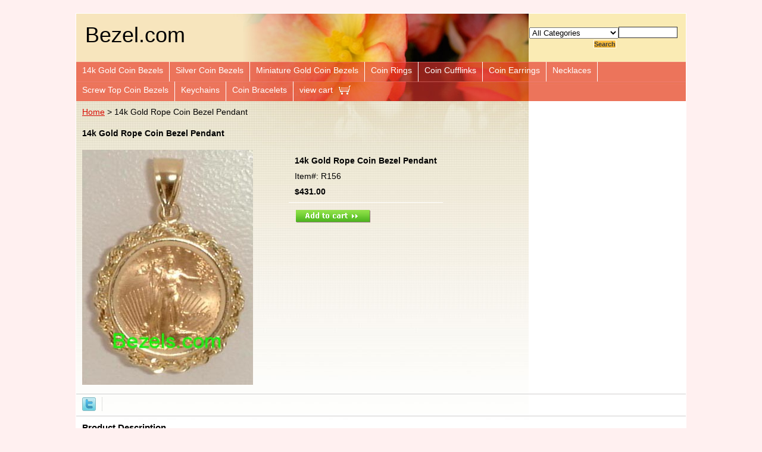

--- FILE ---
content_type: text/html
request_url: https://www.bezel.com/r156.html
body_size: 4645
content:
<!DOCTYPE html PUBLIC "-//W3C//DTD XHTML 1.0 Strict//EN" "http://www.w3.org/TR/xhtml1/DTD/xhtml1-strict.dtd"><html><head>
<link rel="image_src" href="https://s.turbifycdn.com/aah/yhst-80305458822132/14k-gold-rope-coin-bezel-pendant-361.gif" />
<meta property="og:image" content="https://s.turbifycdn.com/aah/yhst-80305458822132/14k-gold-rope-coin-bezel-pendant-361.gif" />
<title>14k Gold Rope Coin Bezel Pendant</title><link rel="stylesheet" type="text/css" href="css-base.css" /><link rel="stylesheet" type="text/css" href="css-element.css" /><link rel="stylesheet" type="text/css" href="css-edits.css" /></head><body id="itemtype"><script type="text/javascript" id="yfc_loader" src="https://turbifycdn.com/store/migration/loader-min-1.0.34.js?q=yhst-80305458822132&ts=1756798894&p=1&h=order.store.turbify.net"></script> <div id="ys_superbar">
	   <div id="ys_cpers">
		<div id="yscp_welcome_msg"></div>
		<div id="yscp_signin_link"></div>
		<div id="yscp_myaccount_link"></div>
		<div id="yscp_signout_link"></div>
	   </div>
	   <div id="yfc_mini"></div>
	   <div class="ys_clear"></div>
	</div>
      <div id="mainbody"><div id="header"><h3 class="storeLogo"><a href="index.html" title="Bezel.com">Bezel.com</a></h3><div class="searcharea"><form name="searchForm" class="searchForm" action="nsearch.html" method="GET"><select name="section"><option value="">All Categories</option><option value="goldcoinbezels">14k Gold Coin Bezels </option><option value="silverbezels">Silver Coin Bezels </option><option value="scrtp">Screw Top Coin Bezels </option><option value="cufflinks1">Coin Cufflinks </option><option value="earrings">Coin Earrings </option><option value="necklace">Necklaces </option><option value="rings">Coin Rings </option><option value="keych">Keychains </option></select><input type="text" id="searchInput" class="searchInput" name="query" placeholder="" ><input type="submit" title="Search"id="searchSubmit" class="ys_primary" value="Search"><input type="hidden" value="yhst-80305458822132" name="vwcatalog"></form></div>   <script type="text/javascript"> 
                    var isSafari = !!navigator.userAgent.match(/Version\/[\d\.]+.*Safari/); 
                    var isIOS = !!navigator.platform && /iPad|iPhone|iPod/.test(navigator.platform); 
                    if (isSafari && isIOS) { 
                        document.forms["searcharea"].onsubmit = function (searchAreaForm) { 
                            var elementsList = this.elements, queryString = '', url = '', action = this.action; 
                            for(var i = 0; i < elementsList.length; i++) { 
                                if (elementsList[i].name) { 
                                    if (queryString) { 
                                        queryString = queryString + "&" +  elementsList[i].name + "=" + encodeURIComponent(elementsList[i].value); 
                                    } else { 
                                        queryString = elementsList[i].name + "=" + encodeURIComponent(elementsList[i].value); 
                                    } 
                                } 
                            } 
                            if (action.indexOf("?") == -1) { 
                                action = action + "?"; 
                            } 
                            url = action + queryString; 
                            window.location.href = url; 
                            return false; 
                        } 
                    } 
                </script> 
        </div><div id="topNav"><div><a href="goldcoinbezels.html" title="14k Gold Coin Bezels">14k Gold Coin Bezels</a></div><div><a href="silverbezels.html" title="Silver Coin Bezels">Silver Coin Bezels</a></div><div><a href="minigoldbezel.html" title="Miniature Gold Coin Bezels">Miniature Gold Coin Bezels</a></div><div><a href="rings.html" title="Coin Rings">Coin Rings</a></div><div><a href="cufflinks1.html" title="Coin Cufflinks">Coin Cufflinks</a></div><div><a href="earrings.html" title="Coin Earrings">Coin Earrings</a></div><div><a href="necklace.html" title="Necklaces">Necklaces</a></div><div><a href="scrtp.html" title="Screw Top Coin Bezels">Screw Top Coin Bezels</a></div><div><a href="keych.html" title="Keychains">Keychains</a></div><div><a href="coinbracelets.html" title="Coin Bracelets">Coin Bracelets</a></div><div class="topNavViewCart"><a href="https://order.store.turbify.net/yhst-80305458822132/cgi-bin/wg-order?yhst-80305458822132" title="view cart">view cart</a></div><br class="clear" /></div><div id="bodyContent"><div class="breadcrumbs"><a href="index.html">Home</a> &gt; 14k Gold Rope Coin Bezel Pendant</div><div id="contentarea"><div class="itemPageTitle">14k Gold Rope Coin Bezel Pendant</div><div class="itemContainer"><div class="floatLeft"><img src="https://s.turbifycdn.com/aah/yhst-80305458822132/14k-gold-rope-coin-bezel-pendant-413.gif" width="287" height="395" border="0" hspace="0" vspace="0" alt="14k Gold Rope Coin Bezel Pendant" class="Image" title="14k Gold Rope Coin Bezel Pendant" /></div><div class="itemProperties"><form method="POST" action="https://order.store.turbify.net/yhst-80305458822132/cgi-bin/wg-order?yhst-80305458822132+r156"><div class="itemName">14k Gold Rope Coin Bezel Pendant</div><div class="itemCode">Item#: R156</div><div class="itemPrice"><div class="priceBold"><b>$431.00</b></div></div><div class="addToCart"><input type="image" class="addtocartImg" title="Add to cart" src="https://s.turbifycdn.com/aah/yhst-80305458822132/14k-gold-high-polished-coin-bezel-cuff-links-cufb-020-1.gif" /><input name="vwcatalog" type="hidden" value="yhst-80305458822132" /><input name="vwitem" type="hidden" value="r156" /></div><input type="hidden" name=".autodone" value="https://www.bezel.com/r156.html" /></form></div><br class="clear" /><div style="clear:both"></div><div class="ys_promoitempage" id="ys_promoitempage" itemid="r156" itemcode="R156" categoryflag="0"></div>
<script language="javascript">
document.getElementsByTagName('html')[0].setAttribute('xmlns:og', 'http://opengraphprotocol.org/schema/');
</script>
<div id="ys_social_top_hr"></div>
<div id="ys_social_media">
<div id="ys_social_tweet">
<script language="javascript">function tweetwindowopen(url,width,height){var left=parseInt((screen.availWidth/2)-(width/2));var top=parseInt((screen.availHeight/2)-(height/2));var prop="width="+width+",height="+height+",left="+left+",top="+top+",screenX="+left+",screenY="+top;window.open (NULL, url,'tweetwindow',prop);}</script>
<a href="javascript:void(0);" title="Tweet"><img id="ys_social_custom_tweet_icon" src="https://s.turbifycdn.com/ae/store/secure/twitter.png" onClick="tweetwindowopen('https://twitter.com/share?count=none&text=14k+Gold+Rope+Coin+Bezel+Pendant&url=https%3a//www.bezel.com/r156.html',550, 514)"></a></div>
<!--[if gt IE 6]>
<div id="ys_social_v_separator"><img src="https://s.turbifycdn.com/ae/store/secure/v-separator.gif"></div>
<![endif]-->
<!--[if !IE]><!-->
<div id="ys_social_v_separator"><img src="https://s.turbifycdn.com/ae/store/secure/v-separator.gif"></div>
<!--<![endif]-->
<div id="ys_social_fblike">
<!--[if gt IE 6]>
<script language="javascript">
document.getElementsByTagName('html')[0].setAttribute('xmlns:fb', 'http://ogp.me/ns/fb#');
</script>
<div id="fb-root"></div><script>(function(d, s, id) {var js, fjs = d.getElementsByTagName(s)[0];if (d.getElementById(id)) return;js = d.createElement(s); js.id = id;js.src = '//connect.facebook.net/en_US/all.js#xfbml=1&appId=';fjs.parentNode.insertBefore(js, fjs);}(document, 'script', 'facebook-jssdk'));</script><fb:like href="https://www.bezel.com/r156.html" layout="standard" show_faces="false" width="350" action="like" colorscheme="light"></fb:like>
<![endif]-->
<!--[if !IE]><!-->
<script language="javascript">
document.getElementsByTagName('html')[0].setAttribute('xmlns:fb', 'http://ogp.me/ns/fb#');
</script>
<div id="fb-root"></div><script>(function(d, s, id) {var js, fjs = d.getElementsByTagName(s)[0];if (d.getElementById(id)) return;js = d.createElement(s); js.id = id;js.src = '//connect.facebook.net/en_US/all.js#xfbml=1&appId=';fjs.parentNode.insertBefore(js, fjs);}(document, 'script', 'facebook-jssdk'));</script><fb:like href="https://www.bezel.com/r156.html" layout="standard" show_faces="false" width="350" action="like" colorscheme="light"></fb:like>
<!--<![endif]-->
</div>
</div>
<div id="ys_social_bottom_hr"></div>
</div><div class="pageText"><div class="pageTextHeader">Product Description</div><table border="0" cellpadding="0" cellspacing="0">
                <tr>
                  <td width="25" style="vertical-align: top;">&nbsp;</td>
                  <td style="vertical-align: top; horizontal-align: left;"><table border="0" cellpadding="0" cellspacing="0">
                <tr>
                  <td style="vertical-align: top;"><div align="left"><SPAN style="FONT-SIZE: 10.0pt; COLOR: #000000; FONT-FAMILY: Arial, Verdana, Times"><b>Rope Coin Bezel</b><br>
              </SPAN> <SPAN style="FONT-SIZE: 10.0pt; COLOR: #000000; FONT-FAMILY: Arial, Verdana, Times">14kt  Yellow Gold<br>
              </SPAN> <br>
              <SPAN style="FONT-SIZE: 8.5pt; COLOR: #000000; FONT-FAMILY: Arial, Verdana, Times"> - Rope design pendant <br>
              - Handmade <SPAN style="FONT-SIZE: 8.5pt; COLOR: #000000; FONT-FAMILY: Arial, Verdana, Times"><SPAN style="FONT-SIZE: 8.5pt; COLOR: #000000; FONT-FAMILY: Arial, Verdana, Times"> Coin Bezel </SPAN>Pendant<br>
              </SPAN>
              <SPAN style="FONT-SIZE: 8.5pt; COLOR: #000000; FONT-FAMILY: Arial, Verdana, Times">- 4-prong secure fastening (bezel rear)</SPAN><br>
              - Available in sizes fitted for specific coins (see below) <br>
              <br>
              </SPAN></div></td>
                </tr>
              </table></td>
                </tr>
                <tr>
                  <td style="vertical-align: top;">&nbsp;</td>
                  <td style="vertical-align: top;">&nbsp;</td>
                </tr>
                <tr>
                  <td height="30" style="vertical-align: top;">&nbsp;</td>
                  <td height="30" style="vertical-align: top;"><span style="font-size: 8.5pt; color: rgb(0, 0, 0); font-family: Arial,Verdana,Times;">
(<span style="font-size: 8.5pt; color: rgb(0, 0, 0); font-family: Arial,Verdana,Times;">Coin not included</span>. Coin &amp; bezel size shown only for display.)<br>
</span></td>
                </tr>
                <tr>
                  <td height="30" style="vertical-align: top;">&nbsp;</td>
                  <td height="30" style="vertical-align: top;">&nbsp;</td>
                </tr>
              </table></div></div><div class="pageText"><br>
<center>
<span style="font-size: 10.25pt; color: rgb(0, 0, 0); font-family: Arial,Verdana,Times;">
<a href="https://www.bezel.com">Coin Bezels Home</a>&nbsp;|
<a href="https://www.bezel.com/goldcoinbezels.html">Gold Coin Bezels</a>&nbsp;| 
<a href="https://www.bezel.com/silverbezels.html">Silver Coin Bezels</a>&nbsp;|
<a href="https://www.bezel.com/scrtp.html">Screw Top Coin Bezels</a>&nbsp;|
<a href="https://www.bezel.com/earrings.html">Coin Earrings</a></span><br>
<span style="font-size: 10pt; color: rgb(0, 0, 0); font-family: Arial,Verdana,Times;">Have any questions?</span>
<span style="font-size: 9pt; color: rgb(0, 0, 0); font-family: Arial,Verdana,Times;">
<a href="https://store.bezel.com/info.html">Contact Us</a> regarding </span>
<span style="font-size: 10pt; color: rgb(0, 0, 0); font-family: Arial,Verdana,Times;">special orders, custom made items, wholesale orders, or others.</span>
</center></div></div><div id="footer"><div class="links"><a href="index.html">Home</a> | <a href="info.html">about us</a> | <a href="privacypolicy.html">privacy policy</a> | <a href="mailto:">send email</a> | <a href="ind.html">site map</a> | <a href="https://order.store.turbify.net/yhst-80305458822132/cgi-bin/wg-order?yhst-80305458822132">view cart</a></div><div class="copyright"><img src="https://www.paypalobjects.com/webstatic/en_US/i/buttons/cc-badges-ppmcvdam.png" alt="Buy now with PayPal" /><br /><br /><img src="https://www.paypalobjects.com/webstatic/en_US/i/buttons/ppcredit_MD_BNPOT_1x.png" alt="PayPal Credit" /><br /><br /><br />Copyright 2007-2024 MJC. All rights reserved.<br /><br /></div></div></div></body>
<script type="text/javascript">var PAGE_ATTRS = {'storeId': 'yhst-80305458822132', 'itemId': 'r156', 'isOrderable': '1', 'name': '14k Gold Rope Coin Bezel Pendant', 'salePrice': '431.00', 'listPrice': '431.00', 'brand': '', 'model': '', 'promoted': '', 'createTime': '1756798894', 'modifiedTime': '1756798894', 'catNamePath': '', 'upc': ''};</script><script type="text/javascript">
csell_env = 'ue1';
 var storeCheckoutDomain = 'order.store.turbify.net';
</script>

<script type="text/javascript">
  function toOSTN(node){
    if(node.hasAttributes()){
      for (const attr of node.attributes) {
        node.setAttribute(attr.name,attr.value.replace(/(us-dc1-order|us-dc2-order|order)\.(store|stores)\.([a-z0-9-]+)\.(net|com)/g, storeCheckoutDomain));
      }
    }
  };
  document.addEventListener('readystatechange', event => {
  if(typeof storeCheckoutDomain != 'undefined' && storeCheckoutDomain != "order.store.turbify.net"){
    if (event.target.readyState === "interactive") {
      fromOSYN = document.getElementsByTagName('form');
        for (let i = 0; i < fromOSYN.length; i++) {
          toOSTN(fromOSYN[i]);
        }
      }
    }
  });
</script>
<script type="text/javascript">
// Begin Store Generated Code
 </script> <script type="text/javascript" src="https://s.turbifycdn.com/lq/ult/ylc_1.9.js" ></script> <script type="text/javascript" src="https://s.turbifycdn.com/ae/lib/smbiz/store/csell/beacon-a9518fc6e4.js" >
</script>
<script type="text/javascript">
// Begin Store Generated Code
 csell_page_data = {}; csell_page_rec_data = []; ts='TOK_STORE_ID';
</script>
<script type="text/javascript">
// Begin Store Generated Code
function csell_GLOBAL_INIT_TAG() { var csell_token_map = {}; csell_token_map['TOK_SPACEID'] = '2022276099'; csell_token_map['TOK_URL'] = ''; csell_token_map['TOK_STORE_ID'] = 'yhst-80305458822132'; csell_token_map['TOK_ITEM_ID_LIST'] = 'r156'; csell_token_map['TOK_ORDER_HOST'] = 'order.store.turbify.net'; csell_token_map['TOK_BEACON_TYPE'] = 'prod'; csell_token_map['TOK_RAND_KEY'] = 't'; csell_token_map['TOK_IS_ORDERABLE'] = '1';  c = csell_page_data; var x = (typeof storeCheckoutDomain == 'string')?storeCheckoutDomain:'order.store.turbify.net'; var t = csell_token_map; c['s'] = t['TOK_SPACEID']; c['url'] = t['TOK_URL']; c['si'] = t[ts]; c['ii'] = t['TOK_ITEM_ID_LIST']; c['bt'] = t['TOK_BEACON_TYPE']; c['rnd'] = t['TOK_RAND_KEY']; c['io'] = t['TOK_IS_ORDERABLE']; YStore.addItemUrl = 'http%s://'+x+'/'+t[ts]+'/ymix/MetaController.html?eventName.addEvent&cartDS.shoppingcart_ROW0_m_orderItemVector_ROW0_m_itemId=%s&cartDS.shoppingcart_ROW0_m_orderItemVector_ROW0_m_quantity=1&ysco_key_cs_item=1&sectionId=ysco.cart&ysco_key_store_id='+t[ts]; } 
</script>
<script type="text/javascript">
// Begin Store Generated Code
function csell_REC_VIEW_TAG() {  var env = (typeof csell_env == 'string')?csell_env:'prod'; var p = csell_page_data; var a = '/sid='+p['si']+'/io='+p['io']+'/ii='+p['ii']+'/bt='+p['bt']+'-view'+'/en='+env; var r=Math.random(); YStore.CrossSellBeacon.renderBeaconWithRecData(p['url']+'/p/s='+p['s']+'/'+p['rnd']+'='+r+a); } 
</script>
<script type="text/javascript">
// Begin Store Generated Code
var csell_token_map = {}; csell_token_map['TOK_PAGE'] = 'p'; csell_token_map['TOK_CURR_SYM'] = '$'; csell_token_map['TOK_WS_URL'] = 'https://yhst-80305458822132.csell.store.turbify.net/cs/recommend?itemids=r156&location=p'; csell_token_map['TOK_SHOW_CS_RECS'] = 'false';  var t = csell_token_map; csell_GLOBAL_INIT_TAG(); YStore.page = t['TOK_PAGE']; YStore.currencySymbol = t['TOK_CURR_SYM']; YStore.crossSellUrl = t['TOK_WS_URL']; YStore.showCSRecs = t['TOK_SHOW_CS_RECS']; </script> <script type="text/javascript" src="https://s.turbifycdn.com/ae/store/secure/recs-1.3.2.2.js" ></script> <script type="text/javascript" >
</script>
</html>
<!-- html106.prod.store.e1a.lumsb.com Wed Jan 14 10:14:46 PST 2026 -->
